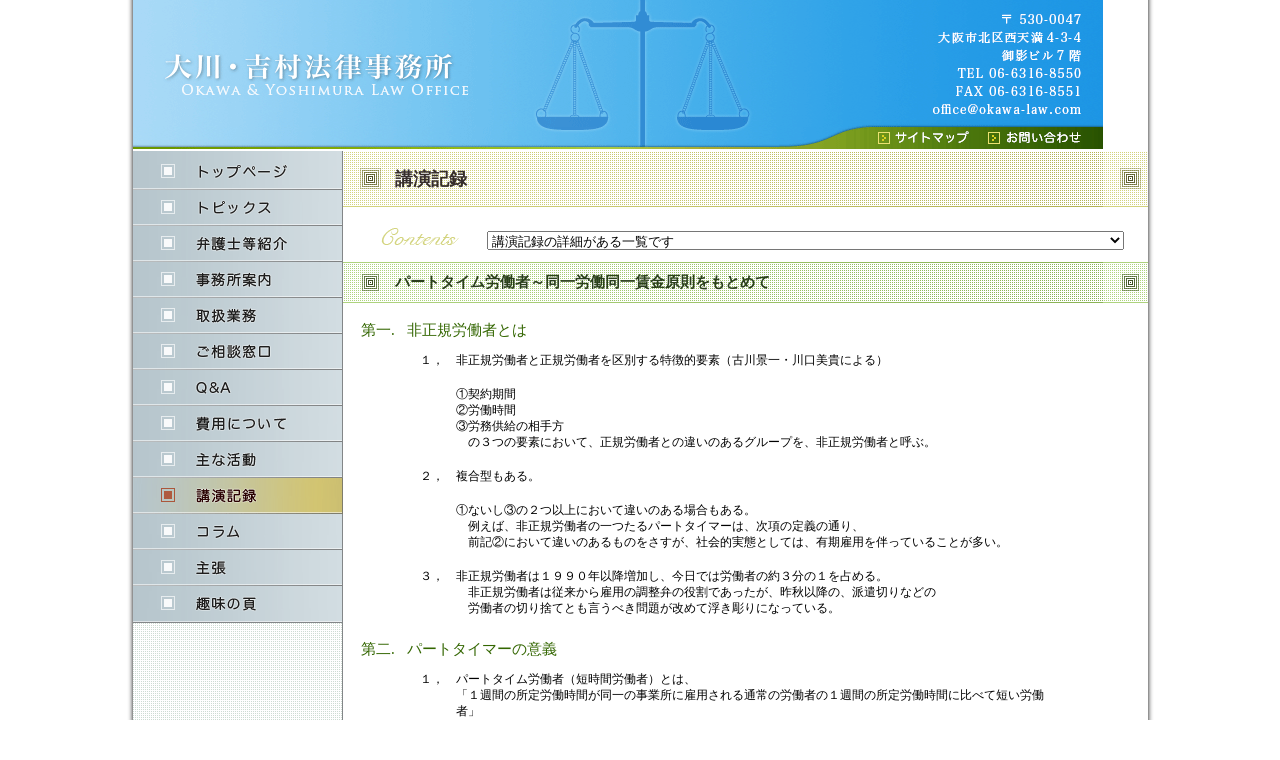

--- FILE ---
content_type: text/html
request_url: http://okawa-law.com/lecture/lec20090903.html
body_size: 7587
content:
<!DOCTYPE html PUBLIC "-//W3C//DTD XHTML 1.0 Transitional//EN" "http://www.w3.org/TR/xhtml1/DTD/xhtml1-transitional.dtd">
<html xmlns="http://www.w3.org/1999/xhtml">
<head>
<meta http-equiv="Content-Type" content="text/html; charset=UTF-8" />
<title>大川法律事務所ー講演記録・パートタイム労働者～同一労働同一賃金原則をもとめて</title>

<style type="text/css">

<!--

body {

	margin-top: 0px;

	background-image: url(file:///MacBook%20Pro/Users/Hato/Sites/common/bg.gif);

}

-->

</style>
<link href="../common/okawa08.css" rel="stylesheet" type="text/css" />

<style type="text/css">

<!--

body,td,th {

	font-size: 12px;

}
a:link {
	color: #0066FF;
	text-decoration: none;
}
a:visited {
	text-decoration: none;
}
a:hover {
	text-decoration: underline;
	color: #0066FF;
}
a:active {
	text-decoration: none;
}

-->

</style>
<script type="text/javascript">
<!--
function MM_swapImgRestore() { //v3.0
  var i,x,a=document.MM_sr; for(i=0;a&&i<a.length&&(x=a[i])&&x.oSrc;i++) x.src=x.oSrc;
}
function MM_preloadImages() { //v3.0
  var d=document; if(d.images){ if(!d.MM_p) d.MM_p=new Array();
    var i,j=d.MM_p.length,a=MM_preloadImages.arguments; for(i=0; i<a.length; i++)
    if (a[i].indexOf("#")!=0){ d.MM_p[j]=new Image; d.MM_p[j++].src=a[i];}}
}

function MM_findObj(n, d) { //v4.01
  var p,i,x;  if(!d) d=document; if((p=n.indexOf("?"))>0&&parent.frames.length) {
    d=parent.frames[n.substring(p+1)].document; n=n.substring(0,p);}
  if(!(x=d[n])&&d.all) x=d.all[n]; for (i=0;!x&&i<d.forms.length;i++) x=d.forms[i][n];
  for(i=0;!x&&d.layers&&i<d.layers.length;i++) x=MM_findObj(n,d.layers[i].document);
  if(!x && d.getElementById) x=d.getElementById(n); return x;
}

function MM_swapImage() { //v3.0
  var i,j=0,x,a=MM_swapImage.arguments; document.MM_sr=new Array; for(i=0;i<(a.length-2);i+=3)
   if ((x=MM_findObj(a[i]))!=null){document.MM_sr[j++]=x; if(!x.oSrc) x.oSrc=x.src; x.src=a[i+2];}
}
function MM_jumpMenu(targ,selObj,restore){ //v3.0
  eval(targ+".location='"+selObj.options[selObj.selectedIndex].value+"'");
  if (restore) selObj.selectedIndex=0;
}
//-->
</script>
</head>

<body onload="MM_preloadImages('../images/rn_sitemap_Over.gif','../images/rn_contact_Over.gif','../images/rn_lawyers_Over.gif','../images/rn_office_Over.gif','../images/rn_service_Over.gif','../images/rn_counter_Over.gif','../images/rn_faq_Over.gif','../images/rn_price_Over.gif','../images/rn_works_Over.gif','../images/rn_column_Over.gif','../images/rn_assertion_Over.gif','../images/rn_hobby_Over.gif','../images/rn_toppage_Over.gif','../images/rn_topics_Over.gif','../images/rn_pageup_Over.gif','img/rn_lecback_Over.gif')">
<table width="982" border="0" align="center" cellpadding="0" cellspacing="0">
  <tr>
    <td background="../images/rn_mainback_left.gif">&nbsp;</td>
    <td><table width="970" border="0" cellspacing="0" cellpadding="0">
      <tr>
        <td><a name="pageup" id="pageup"></a><img src="../images/rn_headder.gif" alt="大川法律事務所" width="970" height="127" /></td>
      </tr>
      <tr>
        <td><table width="970" border="0" cellspacing="0" cellpadding="0">
          <tr>
            <td width="745"><img src="../images/rn_headder_down.gif" alt="" width="745" height="24" /></td>
            <td width="91"><a href="../sitemap.html" onmouseout="MM_swapImgRestore()" onmouseover="MM_swapImage('Image3','','../images/rn_sitemap_Over.gif',1)"><img src="../images/rn_sitemap_Base.gif" alt="サイトマップ" name="Image3" width="91" height="24" border="0" id="Image3" /></a></td>
            <td width="19"><img src="../images/rn_headder_space.gif" alt="" width="19" height="24" /></td>
            <td width="115"><a href="mailto:office@okawa-law.com" onmouseout="MM_swapImgRestore()" onmouseover="MM_swapImage('Image5','','../images/rn_contact_Over.gif',1)"><img src="../images/rn_contact_Base.gif" alt="お問い合わせ" name="Image5" width="115" height="24" border="0" id="Image5" /></a></td>
          </tr>
        </table></td>
      </tr>
    </table></td>
    <td background="../images/rn_mainback_right.gif">&nbsp;</td>
  </tr>
  <tr>
    <td background="../images/rn_mainback_left.gif">&nbsp;</td>
    <td><table width="970" border="0" cellspacing="0" cellpadding="0">
      <tr>
        <td width="210" valign="top" background="../images/rn_menu_back.gif"><table width="210" border="0" cellspacing="0" cellpadding="0">
          <tr>
            <td><a href="../index.html" onmouseout="MM_swapImgRestore()" onmouseover="MM_swapImage('Image20','','../images/rn_toppage_Over.gif',1)"><img src="../images/rn_toppage_Base.gif" alt="トップページ" name="Image20" width="210" height="39" border="0" id="Image20" /></a></td>
          </tr>
          <tr>
            <td><a href="../topics/index.html" onmouseout="MM_swapImgRestore()" onmouseover="MM_swapImage('Image21','','../images/rn_topics_Over.gif',1)"><img src="../images/rn_topics_Base.gif" alt="トピックス" name="Image21" width="210" height="36" border="0" id="Image21" /></a></td>
          </tr>
          <tr>
            <td><a href="../lawyers/index.html" onmouseout="MM_swapImgRestore()" onmouseover="MM_swapImage('Image6','','../images/rn_lawyers_Over.gif',1)"><img src="../images/rn_lawyers_Base.gif" alt="弁護士等紹介" name="Image6" width="210" height="36" border="0" id="Image6" /></a></td>
          </tr>
          <tr>
            <td><a href="../office/index.html" onmouseout="MM_swapImgRestore()" onmouseover="MM_swapImage('Image7','','../images/rn_office_Over.gif',1)"><img src="../images/rn_office_Base.gif" alt="事務所案内" name="Image7" width="210" height="36" border="0" id="Image7" /></a></td>
          </tr>
          <tr>
            <td><a href="../service/index.html" onmouseout="MM_swapImgRestore()" onmouseover="MM_swapImage('Image8','','../images/rn_service_Over.gif',1)"><img src="../images/rn_service_Base.gif" alt="取扱業務" name="Image8" width="210" height="36" border="0" id="Image8" /></a></td>
          </tr>
          <tr>
            <td><a href="../counter/index.html" onmouseout="MM_swapImgRestore()" onmouseover="MM_swapImage('Image9','','../images/rn_counter_Over.gif',1)"><img src="../images/rn_counter_Base.gif" alt="ご相談窓口" name="Image9" width="210" height="36" border="0" id="Image9" /></a></td>
          </tr>
          <tr>
            <td><a href="../faq/index.html" onmouseout="MM_swapImgRestore()" onmouseover="MM_swapImage('Image10','','../images/rn_faq_Over.gif',1)"><img src="../images/rn_faq_Base.gif" alt="弁護士Q&amp;A" name="Image10" width="210" height="36" border="0" id="Image10" /></a></td>
          </tr>
          <tr>
            <td><a href="../price/index.html" onmouseout="MM_swapImgRestore()" onmouseover="MM_swapImage('Image11','','../images/rn_price_Over.gif',1)"><img src="../images/rn_price_Base.gif" alt="費用について" name="Image11" width="210" height="36" border="0" id="Image11" /></a></td>
          </tr>
          <tr>
            <td><a href="../works/index.html" onmouseout="MM_swapImgRestore()" onmouseover="MM_swapImage('Image12','','../images/rn_works_Over.gif',1)"><img src="../images/rn_works_Base.gif" alt="主な活動" name="Image12" width="210" height="36" border="0" id="Image12" /></a></td>
          </tr>
          <tr>
            <td><img src="../images/rn_lecture_On.gif" alt="講演記録" width="210" height="36" /></td>
          </tr>
          <tr>
            <td><a href="../column/index.html" onmouseout="MM_swapImgRestore()" onmouseover="MM_swapImage('Image14','','../images/rn_column_Over.gif',1)"><img src="../images/rn_column_Base.gif" alt="コラム" name="Image14" width="210" height="36" border="0" id="Image14" /></a></td>
          </tr>
          <tr>
            <td><a href="../assertion/index.html" onmouseout="MM_swapImgRestore()" onmouseover="MM_swapImage('Image15','','../images/rn_assertion_Over.gif',1)"><img src="../images/rn_assertion_Base.gif" alt="主張" name="Image15" width="210" height="36" border="0" id="Image15" /></a></td>
          </tr>
          <tr>
            <td><a href="../hobby/index.html" onmouseout="MM_swapImgRestore()" onmouseover="MM_swapImage('Image16','','../images/rn_hobby_Over.gif',1)"><img src="../images/rn_hobby_Base.gif" alt="趣味の頁" name="Image16" width="210" height="37" border="0" id="Image16" /></a></td>
          </tr>
        </table></td>
        <td width="760" height="800" valign="top"><table width="760" border="0" cellspacing="0" cellpadding="0">
          <tr>
            <td height="56" valign="middle" background="../images/rn_title_top_back.gif" class="title18-bold">講演記録</td>
          </tr>
          <tr>
            <td><table border="0" cellspacing="0" cellpadding="0">
              <tr>
                <td><img src="img/contens_lec.gif" alt="contents" width="120" height="37" /></td>
                <td class="t12_130_24"><form name="form" id="form">
                  <select name="jumpMenu" id="jumpMenu" onchange="MM_jumpMenu('parent',this,0)">
                    <option>講演記録の詳細がある一覧です</option>
                    <option value="lec20180902.html">２０１８年９月２日　「憲法・森友・選挙権」</option>
                    <option value="lec20151216.html">２０１５年１２月１６日　マイナンバー制度の問題点 　～「いらんわマイナンバー違憲訴訟」へ向けて～</option>
                    <option value="lec20140426.html">２０１４年４月２６日　「秘密保護法の問題点」</option>
                    <option value="lec20140316.html">２０１４年３月１６日　「顔認証システムの利用とプライバシー権」</option>
                    <option value="lec20140128.html">２０１４年１月２８日　「戸籍と差別」</option>
                    <option value="lec20130802.html">２０１３年８月２日　「憲法『改正』について」　（連合大阪）</option>
                    <option value="lec20111112.html">２０１１年１１月１２日「教育基本条例を考える」</option>
                    <option value="lec20110715.html">２０１１年７月１５日「冤罪を生み出さないために」</option>
                    <option value="lec20110316.html">２０１１年３月１６日「労働法の初歩」</option>
                    <option value="lec20100524.html">２０１０年５月２４日「刑事裁判と裁判員制度」</option>
                    <option value="lec20100316.html">２０１０年３月１６日「刑事視察委員会について」</option>
                    <option value="lec20100313.html">２０１０年３月１３日「非正規労働について　ー　安心して働く為に」</option>
                    <option value="lec20100312.html">２０１０年３月１２日「えせ同和行為の根絶に向けて」</option>
                    <option value="lec20100108.html">２０１０年１月８日「裁判員制度について」（アムネスティ・インターナショナル日本・北摂）</option>
                    <option value="lec20091121.html">２００９年１１月２１日「労働者派遣法の基本から」（北大阪合同労組）</option>
                    <option value="lec20091004.html">２００９年１０月４日「知らなきゃ損する労働法」（北大阪合同労組）</option>
                    <option value="lec20090903.html">２００９年９月３日「パート労働法について」（連合大阪）</option>
                    <option value="lec2000719.html">２００８年７月１９日「社労士の役割」（滋賀社労士会）</option>
                    <option value="lec20080705.html">２００８年７月５日「裁判員制度について」（労働組合）</option>
                    <option value="lec20080525.html">２００８年５月２５日「労働組合意義と団結権」（労働組合）</option>
                    <option value="lec20071018.html">２００７年１０月１８日「憲法改正と労働者への影響」（労働組合）</option>
                    <option value="lec20060831.html">２００６年８月３１日　「監視社会」</option>
                    <option value="lec20060804.html">２００６年８月４日　「身元調査と人権」（人権協会において）</option>
                    <option value="lec20060714.html">２００６年７月１４日　「労働法と労働協約」（労働組合）</option>
                    <option value="lec20060705.html">２００６年７月５日　「労働相談を受ける際の留意点～労働側弁護士の立場から」</option>
                    <option value="lec20060325.html">２００６年３月２５日「事例から考える」（人権協会において）</option>
                    <option value="lec20060311.html">２００６年３月１１日「個人情報保護法とは」（人権協会において）</option>
                    <option value="lec20060304.html">２００６年３月４日「プライバシーとは何か」（人権協会において）</option>
                    <option value="lec20050224.html">２００５年２月２４日　「サラ金問題について」（人権協会）</option>
                    <option value="lec20040820.html">２００４年８月２０日　「成果主義」（労働組合）</option>
                    <option value="lec20031108.html">２００３年１１月８日　「労働法制の行方」（出版社の企画）</option>
                  </select>
                </form></td>
              </tr>
            </table></td>
          </tr>
          <tr>
            <td height="41" background="../images/rn_title_ss_mid_back.gif" class="title15-bold">パートタイム労働者～同一労働同一賃金原則をもとめて</td>
          </tr>
          <tr>
            <td><table width="760" border="0" cellspacing="0" cellpadding="0">
              <tr>
                <td align="right" class="t15_number_olive">第一.</td>
                <td class="t15_tabletitle_18_12">非正規労働者とは</td>
              </tr>
              <tr>
                <td align="right">&nbsp;</td>
                <td align="right"><table width="708" border="0" cellspacing="0" cellpadding="0">
                  <tr>
                    <td width="52" valign="top" class="t12_12_number">１，</td>
                    <td width="656" class="t12_130_12_52">非正規労働者と正規労働者を区別する特徴的要素（古川景一・川口美貴による）</td>
                  </tr>
                  <tr>
                    <td valign="top" class="t12_12_number">&nbsp;</td>
                    <td class="t12_130_12_52">①契約期間<br />
                      ②労働時間<br />
                      ③労務供給の相手方<br />
                      　の３つの要素において、正規労働者との違いのあるグループを、非正規労働者と呼ぶ。</td>
                  </tr>
                  <tr>
                    <td valign="top" class="t12_12_number">２，</td>
                    <td class="t12_130_12_52">複合型もある。</td>
                  </tr>
                  <tr>
                    <td valign="top" class="t12_12_number">&nbsp;</td>
                    <td class="t12_130_12_52">①ないし③の２つ以上において違いのある場合もある。<br />
                      　例えば、非正規労働者の一つたるパートタイマーは、次項の定義の通り、<br />
                      　前記②において違いのあるものをさすが、社会的実態としては、有期雇用を伴っていることが多い。</td>
                  </tr>
                  <tr>
                    <td valign="top" class="t12_12_number">３，</td>
                    <td class="t12_130_12_52">非正規労働者は１９９０年以降増加し、今日では労働者の約３分の１を占める。<br />
                      　非正規労働者は従来から雇用の調整弁の役割であったが、昨秋以降の、派遣切りなどの<br />
                      　労働者の切り捨てとも言うべき問題が改めて浮き彫りになっている。</td>
                  </tr>
                </table></td>
              </tr>
              <tr>
                <td align="right" class="t15_number_olive">第二.</td>
                <td class="t15_tabletitle_18_12">パートタイマーの意義</td>
              </tr>
              <tr>
                <td width="52" align="right">&nbsp;</td>
                <td width="708"><table width="708" border="0" cellspacing="0" cellpadding="0">
                  <tr>
                    <td width="52" valign="top" class="t12_12_number">１，</td>
                    <td width="656" class="t12_130_12_52">パートタイム労働者（短時間労働者）とは、<br />
                      「１週間の所定労働時間が同一の事業所に雇用される通常の労働者の１週間の所定労働時間に比べて短い労働者」<br />
　<br />
呼び名は「パート」「アルバイト」「嘱託」「契約社員」と何であれ、上記の定義に当たれば、パートタイム労働者である。<br />
パートタイム労働者となれば、後記のパートタイム労働法の適用を受ける。<br />
（労働者であることは違いなく、各種労働法の適用も受ける）</td>
                  </tr>
                  <tr>
                    <td valign="top" class="t12_12_number">２，</td>
                    <td class="t12_130_12_52">いわゆるフルタイム労働者は、このパートタイム労働者に当たらないが、厚労省は、<br />
                      法の趣旨を考慮すべきとしている（改正パートタイム労働指針）。</td>
                  </tr>

                </table></td>
              </tr>
              <tr>
                <td align="right" class="t15_number_olive">第三.</td>
                <td class="t15_tabletitle_18_12">均等待遇原則</td>
              </tr>
              <tr>
                <td align="right">&nbsp;</td>
                <td><table width="708" border="0" cellspacing="0" cellpadding="0">
                  <tr>
                    <td width="52" valign="top" class="t12_12_number">１，</td>
                    <td width="656" class="t12_130_12_52">ＥＵでは、パートとフルタイムの均等扱いは確立した原則。<br />
                      同一労働に対して、同一待遇（同一賃金）は言わば当たり前といえる。<br />
                      ところが、日本では、パートとフルタイムの両者の待遇差別を禁ずる明文の禁止規定は無い（労基法３条の「社会的身分」には当たらない）。<br />
                      そこで、同じ仕事をしながら、パートと言うだけで、正規労働者と待遇（特に賃金）の違うことについては従来から問題であった。<br />
                      その中で、１９９３年にパート労働法が制定されるも、正規労働者との均衡は努力義務でしかなかった。</td>
                  </tr>
                  <tr>
                    <td valign="top" class="t12_12_number">２，</td>
                    <td class="t12_130_12_52">同一労働同一賃金原則をどう考えるか<br />
                      （１）日本は、ＥＵのように職種別の企業横断的賃金市場が確立されておらず、<br />
                      　　　年齢・勤続年数・職務・学歴・企業貢献度など多様な賃金決定要素が存することをどう見るか。<br />
                      （２）学説<br />
                        　　①違法説　同一価値労働に対して合理的理由無く賃金差別することは公序違反となる。<br />
                        　　②適法説　処遇格差の是正は市場や労使自治に委ねるべき。<br />
                        　　③均衡の理念説　   年齢・勤続年数・職務・学歴・企業貢献度の違いに基づく格差は<br />
                        　　　容認しつつ均衡であるべきとする立場。</td>
                  </tr>
                  <tr>
                    <td valign="top" class="t12_12_number">３，</td>
                    <td class="t12_130_12_52">判例<br />
                      　丸子警報機事件の意義<br />
                      　その中で、パート労働者に対する一定範囲を超える差別は違法であるとの判例がでた。<br />
                      　丸子警報機事件判決は、正社員の８割以下になるときは違法として、その限りで労働者を救済した。<br />
                      　この判例は、様々な課題を残しつつも、明文の差別禁止規定が無い中で、苦心の作と評価されている。</td>
                  </tr>
                </table></td>
              </tr>
              <tr>
                <td align="right" class="t15_number_olive">第四.</td>
                <td class="t15_tabletitle_18_12">パートタイム労働法の概要</td>
              </tr>
              <tr>
                <td align="right">&nbsp;</td>
                <td><table width="708" border="0" cellspacing="0" cellpadding="0">
                  <tr>
                    <td width="52" valign="top" class="t12_12_number">１，</td>
                    <td width="656" class="t12_130_12_52">格差社会への批判が高まる中、パート労働法が改正された（２００８年４月１日改正）。<br />
                      　パートタイマーを４つのカテゴリーに分け、一定の労働者については、<br />
                      　正規労働者との均等待遇を義務づけた。                        　<br />
                      　正規労働者との均等待遇を義務づけたこの改正は、前進であるが、<br />
                      　その対象たるパート労働者が、極めて限定的であるところが問題である。　<br />
                      <br />
                      ４つのカテゴリー<br />
                        　①通常の労働者と同視すべきパートタイム労働者<br />
                        　②通常の労働者と職務の内容と人材活用の仕組みや運用などが同じパート労働者<br />
                        　③通常の労働者と職務の内容が同じパート労働者<br />
                        　④通常の労働者と職務の内容も異なるパート労働者<br />
                        　　このカテゴリーによって、それぞれになすべき措置を定めた。　<br />
                        <br />
                        　　☆厚労省資料参照</td>
                  </tr>
                  <tr>
                    <td valign="top" class="t12_12_number">２，</td>
                    <td class="t12_130_12_52">パート労働者の雇い入れに対して、労働条件を文書で明示義務<br />
                      　明示義務の内容<br />
                      　　①労基法　労働契約の期間、就業場所・従事すべき業務、労働時間・休日・休暇<br />
                      　　　　賃金、解雇事由を含む退職、（ここまでは書面交付が必要）<br />
                      　　　　退職金、賞与等、労働者に負担させる食費等、安全衛生、職業訓練、災害補償<br />
                      　　　　表彰・制裁、休職に関する事項<br />
                      　　②パート労働法<br />
                      　　　　①に加えて、昇級、退職手当、賞与のそれぞれの有無の書面交付義務<br />
                      　明示義務違反の効果<br />
                      　　　　１０万円以下の過料<br />
                      　　　　明示のない部分は、労使の合理的意思の推認ないし就業規則による<br />
                      　　　　労働者に過大な期待を抱かせる表示には不法行為になる可能性がある</td>
                  </tr>
                  <tr>
                    <td valign="top" class="t12_12_number">３，</td>
                    <td class="t12_130_12_52">賃金・教育訓練・福利厚生について　　<br />
                      前記４つのカテゴリーによる対応</td>
                  </tr>
                  <tr>
                    <td valign="top" class="t12_12_number">４，</td>
                    <td class="t12_130_12_52">パート労働者に関する就業規則　<br />
                      パート労働者の過半数代表の意見聴取（但し、努力義務。パート労働者法７条）<br />
                        　努力義務であるが、合理性判断に影響する。　<br />
                        <br />
                        ｃｆ・就業規則による労働条件の不利益変更は労働契約法１０条に規定<br />
                        　　合理性あれば許される、として下記は判例が考慮要素とあげたもの<br />
                        　　　　①労働者の被る不利益<br />
                        　　　　②使用者側の変更の必要性<br />
                        　　　　③変更後の内容の相当性<br />
                        　　　　④代償措置<br />
                        　　　　⑤労働組合などとの交渉経緯<br />
                        　　　　⑥他の労組・従業員などの対応<br />
                        　　　　⑦社会の一般的状況</td>
                  </tr>
                  <tr>
                    <td valign="top" class="t12_12_number">５，</td>
                    <td class="t12_130_12_52">正社員への転換<br />
                      　正社員への転換を希望するパート労働者への機会保障の措置を義務づけた。<br />
                      　（パート労働者法１２条）</td>
                  </tr>
                  <tr>
                    <td valign="top" class="t12_12_number">６，</td>
                    <td class="t12_130_12_52">時間外労働と年休　<br />
                      ☆厚労省の説明資料の通り</td>
                  </tr>
                  <tr>
                    <td valign="top" class="t12_12_number">７，</td>
                    <td class="t12_130_12_52">その他<br />
                      　パート労働者も解雇規制を受ける。<br />
                      　労働契約法１６条<br />
                      　「解雇は、客観的に合理的な理由を欠き、社会通念上相当であると認められない場合は、<br />
                      　その権利を濫用したものとして無効とする」</td>
                  </tr>

                </table></td>
              </tr>
              <tr>
                <td align="right" class="t15_number_olive">５．</td>
                <td class="t15_tabletitle_18_12">有期雇用</td>
              </tr>
              <tr>
                <td align="right">&nbsp;</td>
                <td><table width="708" border="0" cellspacing="0" cellpadding="0">
                  <tr>
                    <td width="52" valign="top" class="t12_12_number">（１）</td>
                    <td width="656" class="t12_130_12_52">パートタイマー自体は短時間労働者であり、必ずしも、有期雇用とは限らないが、社会的実態としては有期雇用が多い。<br />
                      　そして、有期雇用を反復継続し、雇い止めによって、雇用調整をしているのが実状である。</td>
                  </tr>
                  <tr>
                    <td valign="top" class="t12_12_number">（２）</td>
                    <td class="t12_130_12_52">有期労働契約によって雇用されたパートタイマーに対する更新拒絶（雇い止め）については判例法理（※）による。<br />
                      雇い止めについては、解雇規制の類推適用を認め、不当な雇い止めは無効となる。　<br />
                      <br />
                      ☆判例参照<br />
                      <br />
                      （参考資料）<br />
                        　　厚生労働省説明資料<br />
                        　　パートタイム労働法改正前後対照法<br />
                        　　判例</td>
                  </tr>
                </table></td>
              </tr>
            </table></td>
          </tr>
          <tr>
            <td height="25" valign="bottom"><img src="../images/line.gif" width="760" height="11" /></td>
          </tr>
          <tr>
            <td><table border="0" cellspacing="0" cellpadding="0">
              <tr>
                <td><img src="img/contens_lec.gif" alt="contents" width="120" height="37" /></td>
                <td class="t12_130_24"><form name="form" id="form2">
                  <select name="jumpMenu2" id="jumpMenu2" onchange="MM_jumpMenu('parent',this,0)">
                    <option>講演記録の詳細がある一覧です</option>
                    <option value="lec20180902.html">２０１８年９月２日　「憲法・森友・選挙権」</option>
                    <option value="lec20151216.html">２０１５年１２月１６日　マイナンバー制度の問題点 　～「いらんわマイナンバー違憲訴訟」へ向けて～</option>
                    <option value="lec20140426.html">２０１４年４月２６日　「秘密保護法の問題点」</option>
                    <option value="lec20140316.html">２０１４年３月１６日　「顔認証システムの利用とプライバシー権」</option>
                    <option value="lec20140128.html">２０１４年１月２８日　「戸籍と差別」</option>
                    <option value="lec20130802.html">２０１３年８月２日　「憲法『改正』について」　（連合大阪）</option>
                    <option value="lec20111112.html">２０１１年１１月１２日「教育基本条例を考える」</option>
                    <option value="lec20110715.html">２０１１年７月１５日「冤罪を生み出さないために」</option>
                    <option value="lec20110316.html">２０１１年３月１６日「労働法の初歩」</option>
                    <option value="lec20100524.html">２０１０年５月２４日「刑事裁判と裁判員制度」</option>
                    <option value="lec20100316.html">２０１０年３月１６日「刑事視察委員会について」</option>
                    <option value="lec20100313.html">２０１０年３月１３日「非正規労働について　ー　安心して働く為に」</option>
                    <option value="lec20100312.html">２０１０年３月１２日「えせ同和行為の根絶に向けて」</option>
                    <option value="lec20100108.html">２０１０年１月８日「裁判員制度について」（アムネスティ・インターナショナル日本・北摂）</option>
                    <option value="lec20091121.html">２００９年１１月２１日「労働者派遣法の基本から」（北大阪合同労組）</option>
                    <option value="lec20091004.html">２００９年１０月４日「知らなきゃ損する労働法」（北大阪合同労組）</option>
                    <option value="lec20090903.html">２００９年９月３日「パート労働法について」（連合大阪）</option>
                    <option value="lec2000719.html">２００８年７月１９日「社労士の役割」（滋賀社労士会）</option>
                    <option value="lec20080705.html">２００８年７月５日「裁判員制度について」（労働組合）</option>
                    <option value="lec20080525.html">２００８年５月２５日「労働組合意義と団結権」（労働組合）</option>
                    <option value="lec20071018.html">２００７年１０月１８日「憲法改正と労働者への影響」（労働組合）</option>
                    <option value="lec20060831.html">２００６年８月３１日　「監視社会」</option>
                    <option value="lec20060804.html">２００６年８月４日　「身元調査と人権」（人権協会において）</option>
                    <option value="lec20060714.html">２００６年７月１４日　「労働法と労働協約」（労働組合）</option>
                    <option value="lec20060705.html">２００６年７月５日　「労働相談を受ける際の留意点～労働側弁護士の立場から」</option>
                    <option value="lec20060325.html">２００６年３月２５日「事例から考える」（人権協会において）</option>
                    <option value="lec20060311.html">２００６年３月１１日「個人情報保護法とは」（人権協会において）</option>
                    <option value="lec20060304.html">２００６年３月４日「プライバシーとは何か」（人権協会において）</option>
                    <option value="lec20050224.html">２００５年２月２４日　「サラ金問題について」（人権協会）</option>
                    <option value="lec20040820.html">２００４年８月２０日　「成果主義」（労働組合）</option>
                    <option value="lec20031108.html">２００３年１１月８日　「労働法制の行方」（出版社の企画）</option>
                  </select>
                </form></td>
              </tr>
            </table></td>
          </tr>
          <tr>
            <td><table width="760" border="0" cellspacing="0" cellpadding="0">
              <tr>
                <td width="345" align="left" class="t12_topicsback"><a href="index.html" onmouseout="MM_swapImgRestore()" onmouseover="MM_swapImage('Image24','','img/rn_lecback_Over.gif',1)"><img src="img/rn_lecback_Base.gif" alt="トピックス一覧に戻る" name="Image24" width="160" height="22" border="0" id="Image24" /></a></td>
                <td width="345" align="right" class="t12_130_end"><a href="#pageup" onmouseout="MM_swapImgRestore()" onmouseover="MM_swapImage('Image23','','../images/rn_pageup_Over.gif',1)"><img src="../images/rn_pageup_Base.gif" alt="ページの先頭に戻る" name="Image23" width="150" height="22" border="0" id="Image23" /></a></td>
              </tr>
            </table></td>
          </tr>
        </table></td>
      </tr>
    </table></td>
    <td background="../images/rn_mainback_right.gif">&nbsp;</td>
  </tr>
  <tr>
    <td background="../images/rn_mainback_left.gif"><img src="../images/rn_mainback_dl.gif" alt="" width="6" height="26" /></td>
    <td><img src="../images/rn_copyright.gif" alt="Copyright Okawa Law Office" width="970" height="26" /></td>
    <td background="../images/rn_mainback_right.gif"><img src="../images/rn_mainback_dr.gif" alt="" width="6" height="26" /></td>
  </tr>
</table>
</body>
</html>


--- FILE ---
content_type: text/css
request_url: http://okawa-law.com/common/okawa08.css
body_size: 1672
content:
.sub-menu {
	font-family: "ＭＳ Ｐゴシック", Osaka, "ヒラギノ角ゴ Pro W3";
	border-left-width: 5px;
	border-left-style: solid;
	border-left-color: #000000;
	padding: 6px;
	line-height: 16px;
}
.sub-menu-active {
	font-family: "ＭＳ Ｐゴシック", Osaka, "ヒラギノ角ゴ Pro W3";
	border-left-width: 5px;
	border-left-style: solid;
	border-left-color: #000000;
	padding: 6px;
	line-height: 16px;
	color: #FFFFFF;
	background-color: #003399;
}
.sub-menu a {
	color: #003399;
}
.sub-menu a:hover {
	color: #009966;
}
.cright {
	padding: 6px 6px 6px 10px;
}
a {
	color: #003399;
}
a:hover {
	color: #FF3333;
}
.right-10 {
	text-align: right;
	padding-right: 10px;
}
.left-10 {
	padding-left: 10px;
}
.midashi {
	font-size: 16px;
	line-height: 22px;
	font-weight: bold;
	color: #006666;
	margin-top: 12px;
	margin-bottom: 12px;
}
.honbun {
	line-height: 18px;
	color: #333333;
	margin-top: 0px;
	margin-bottom: 6px;
}
.this-page-top {
	font-size: 10px;
	padding-top: 12px;
	text-align: right;
	font-family: "ＭＳ ゴシック", "Osaka－等幅";
}
.honbun-bold {
	font-size: 12px;
	line-height: 18px;
	font-weight: bold;
	color: #003399;
	margin-top: 0px;
	margin-bottom: 0px;
}
.read-copy {
	font-size: 14px;
	line-height: 18px;
	color: #006666;
	margin-top: 12px;
	margin-bottom: 12px;
	font-weight: bold;
}
.left-space6 {
	padding-left: 6px;
}
.honbun14 {
	line-height: 21px;
	color: #333333;
	margin-top: 0px;
	margin-bottom: 0px;
	font-size: 14px;
}
.title16-top12 {

	line-height: 21px;
	padding-top: 12px;
	font-size: 16px;
}
.grey12 {
	color: #666666;
	font-size: 12px;
}
.title18-bold {
	color: #362e2b;
	padding-left: 52px;
	font-size: 18px;
	font-weight: bold;
}
.title15-bold_52 {
	color: #2a3f1c;
	padding-left: 52px;
	padding-top: 24px;
	padding-bottom: 14px;
	font-size: 15px;
	line-height: 160%;
}
.title15-bold {
	color: #2a3f1c;
	padding-left: 52px;
	font-size: 15px;
	font-weight: bold;
}
.title16-bold {
	color: #2a3f1c;
	padding-left: 48px;
	font-size: 16px;
	font-weight: bold;
}
.t13-48-140  {
	padding-left: 48px;
	font-size: 13px;
	line-height: 160%;
}
.topics12_110 {
	font-family: "ＭＳ ゴシック", "Osaka－等幅";
	font-size: 12px;
	padding-top: 12px;
	padding-left: 24px;
	padding-right: 24px;
	padding-bottom: 12px;
	line-height: 140%;
}
.topics_click {
	padding-top: 4px;
	padding-left: 24px;
	padding-bottom: 20px;
}
.aisatu13 {
    font-family: "ＭＳ ゴシック", "Osaka－等幅";
	line-height: 24px;
	padding-top: 72px;
	padding-left: 130px;
	font-size: 13px;
}
.t15_130_24 {
	font-family: "ＭＳ ゴシック", "Osaka－等幅";
	font-size: 15px;
	color:#2a3f1c;
	padding-top: 24px;
	padding-left: 24px;
	padding-right: 24px;
	padding-bottom: 12px;
	line-height: 130%;
}
.t15_12_12 {
	font-family: "ＭＳ ゴシック", "Osaka－等幅";
	font-size: 15px;
	color:#2a3f1c;
	padding-top: 12px;
	padding-left: 24px;
	padding-right: 24px;
	padding-bottom: 12px;
}
.t15_24_hobby {
	font-family: "ＭＳ ゴシック", "Osaka－等幅";
	font-size: 15px;
	color:#CC3300;
	padding-top: 24px;
	padding-left: 24px;
	padding-right: 24px;
}
.t12_110 {
	font-family: "ＭＳ ゴシック", "Osaka－等幅";
	font-size: 12px;
	line-height: 130%;
}
.t12_t12_52_52 {
	font-family: "ＭＳ ゴシック", "Osaka－等幅";
	font-size: 12px;
	padding-top: 12px;
	padding-left: 52px;
	padding-right: 52px;
	padding-bottom: 24px;
	line-height: 130%;
}
.t12_130_24 {
	font-family: "ＭＳ ゴシック", "Osaka－等幅";
	font-size: 12px;
	padding-top: 24px;
	padding-left: 24px;
	padding-right: 24px;
	padding-bottom: 12px;
	line-height: 130%;
}
.t12_130_24_top4 {
	font-family: "ＭＳ ゴシック", "Osaka－等幅";
	font-size: 12px;
	padding-top: 4px;
	padding-left: 24px;
	padding-right: 52px;
	padding-bottom: 18px;
	line-height: 130%;
}
.t12_130_8 {
	font-family: "ＭＳ ゴシック", "Osaka－等幅";
	font-size: 12px;
	padding-top: 8px;
	padding-left: 24px;
	padding-right: 24px;
	padding-bottom: 12px;
	line-height: 130%;
}
.t12_130_24_top24 {
	font-family: "ＭＳ ゴシック", "Osaka－等幅";
	font-size: 12px;
	padding-top: 24px;
}
.t12_130_24_top8 {
	font-family: "ＭＳ ゴシック", "Osaka－等幅";
	font-size: 12px;
	padding-top: 8px;
}
.t12_130_24_top6 {
	font-family: "ＭＳ ゴシック", "Osaka－等幅";
	font-size: 12px;
	padding-top: 6px;
	padding-left: 24px;
	padding-right: 24px;
	line-height: 130%;
}
.t12_130_24_top6_left {
	font-family: "ＭＳ ゴシック", "Osaka－等幅";
	font-size: 12px;
	padding-top: 6px;
	padding-left: 31px;
	padding-right: 18px;
	line-height: 130%;
}
.t12_130_24_top6_midle {
	font-family: "ＭＳ ゴシック", "Osaka－等幅";
	font-size: 12px;
	padding-top: 6px;
	padding-left: 27px;
	padding-right: 21px;
	line-height: 130%;
}
.t13_130_24_heiwa {
	font-family: "ＭＳ ゴシック", "Osaka－等幅";
	font-size: 13px;
	padding-top: 18px;
	padding-left: 12px;
	padding-right: 24px;
	line-height: 160%;
}
.t12_t12_24_52 {
	font-family: "ＭＳ ゴシック", "Osaka－等幅";
	font-size: 12px;
	padding-top: 12px;
	padding-left: 24px;
	padding-right: 52px;
	padding-bottom: 24px;
	line-height: 130%;
}
.t12_130_24_52 {
	font-family: "ＭＳ ゴシック", "Osaka－等幅";
	font-size: 12px;
	padding-top: 24px;
	padding-left: 24px;
	padding-right: 52px;
	padding-bottom: 12px;
	line-height: 140%;
}
.t12_130_12_52 {
	font-family: "ＭＳ ゴシック", "Osaka－等幅";
	font-size: 12px;
	padding-top: 12px;
	padding-left: 12px;
	padding-right: 52px;
	padding-bottom: 6px;
	line-height: 140%;
}
.t12_140_24_52_12 {
	font-family: "ＭＳ ゴシック", "Osaka－等幅";
	font-size: 12px;
	padding-top: 12px;
	padding-left: 24px;
	padding-right: 52px;
	padding-bottom: 6px;
	line-height: 140%;
}
.t12_left_12_52 {
	font-family: "ＭＳ ゴシック", "Osaka－等幅";
	font-size: 12px;
	padding-top: 12px;
	padding-right: 52px;
	padding-bottom: 6px;
	line-height: 140%;
}
.t12_12_number {
	font-family: "ＭＳ ゴシック", "Osaka－等幅";
	font-size: 12px;
	padding-top: 12px;
    text-align: right;
}
.t12_130_52_52 {
	font-family: "ＭＳ ゴシック", "Osaka－等幅";
	font-size: 12px;
	padding-top: 24px;
	padding-left: 52px;
	padding-right: 52px;
	padding-bottom: 12px;
	line-height: 140%;
}
.t12_130_52_52_assertion {
	font-family: "ＭＳ ゴシック", "Osaka－等幅";
	font-size: 12px;
	padding-top: 6px;
	padding-left: 52px;
	padding-right: 52px;
	padding-bottom: 12px;
	line-height: 140%;
}
.t12_130_52_52_column {
	font-family: "ＭＳ ゴシック", "Osaka－等幅";
	font-size: 12px;
	padding-top: 12px;
	padding-left: 52px;
	padding-right: 52px;
	padding-bottom: 12px;
	line-height: 140%;
}
.t12_52_click {
	font-family: "ＭＳ ゴシック", "Osaka－等幅";
	font-size: 12px;
	padding-left: 52px;
	padding-right: 52px;
	padding-bottom: 12px;
}
.t12_52_click2 {
	font-family: "ＭＳ ゴシック", "Osaka－等幅";
	font-size: 12px;
	padding-top: 12px;
	padding-left: 52px;
	padding-right: 52px;
	padding-bottom: 12px;
}
.t14_36 {
	font-family: "ＭＳ ゴシック", "Osaka－等幅";
	font-size: 14px;
	padding-left: 46px;
	padding-right: 12px;
}
.t12_tabletitle_24 {
	font-family: "ＭＳ ゴシック", "Osaka－等幅";
	font-size: 12px;
	color:#336600;
	padding-top: 24px;
	padding-left: 24px;
	padding-right: 24px;
	line-height: 130%;
}
.t15_tabletitle_24 {
	font-family: "ＭＳ ゴシック", "Osaka－等幅";
	font-size: 15px;
	color:#336600;
	padding-top: 24px;
	padding-left: 24px;
	padding-right: 24px;
	line-height: 130%;
}
.t15_tabletitle_18_12 {
	font-family: "ＭＳ ゴシック", "Osaka－等幅";
	font-size: 15px;
	color:#336600;
	padding-top: 18px;
	padding-left: 12px;
	padding-right: 24px;
}
.t15_tabletitle_18 {
	font-family: "ＭＳ ゴシック", "Osaka－等幅";
	font-size: 15px;
	color:#336600;
	padding-top: 18px;
	padding-left: 24px;
	padding-right: 24px;
}
.t12_faq_24 {
	font-family: "ＭＳ ゴシック", "Osaka－等幅";
	font-size: 12px;
	color:#CC3300;
	padding-top: 24px;
	padding-left: 24px;
	padding-right: 52px;
	line-height: 130%;
}
.t12_130_number {
	font-family: "ＭＳ ゴシック", "Osaka－等幅";
	font-size: 12px;
	padding-top: 24px;
	line-height: 130%;
}
.t12_130_number_orange {
    color: #CC3300;
	font-family: "ＭＳ ゴシック", "Osaka－等幅";
	font-size: 12px;
	padding-top: 24px;
	line-height: 130%;
}
.t12_130_number_olive {
    color: #336600;
	font-family: "ＭＳ ゴシック", "Osaka－等幅";
	font-size: 12px;
	padding-top: 24px;
	text-align: right;
	line-height: 130%;
}
.t15_number_olive {
	color: #336600;
	font-family: "ＭＳ ゴシック", "Osaka－等幅";
	font-size: 15px;
	padding-top: 18px;
	text-align: right;
}
.t12_130_end {
	font-family: "ＭＳ ゴシック", "Osaka－等幅";
	font-size: 12px;
	padding-top: 12px;
	padding-right: 42px;
	padding-bottom: 24px;
	text-align: right;
	line-height: 130%;
}
.t12_topicsback {
	font-family: "ＭＳ ゴシック", "Osaka－等幅";
	font-size: 12px;
	padding-top: 12px;
	padding-left: 42px;
	padding-bottom: 24px;
	line-height: 130%;
}
.t14_lecbook {
	font-family: "ＭＳ ゴシック", "Osaka－等幅";
	color: #000066;
	font-size: 13px;
	padding-top: 12px;
	padding-left: 12px;
}
.t13_service {
	font-family: "ＭＳ ゴシック", "Osaka－等幅";
	font-size: 13px;
	padding-left: 42px;
	padding-bottom: 4px;
	line-height: 130%;
}
.t13_profile {
	font-family: "ＭＳ ゴシック", "Osaka－等幅";
	font-size: 13px;
	padding-top: 4px;
	padding-left: 2px;
	padding-right: 2px;
	padding-bottom: 4px;
}
.t12_110_brown {
    color: #aa9b4b;
	font-family: "ＭＳ ゴシック", "Osaka－等幅";
	font-size: 12px;
	line-height: 120%;
}
.topics {
	font-size: 12px;
	color: #333333;
	padding-right: 20px;
}
.topics_subtitle14-bold {
	font-size: 14px;
	font-weight: bold;
}
.info12_20_pl5 {
	font-family: "ＭＳ Ｐゴシック", Osaka;
	font-size: 12px;
	line-height: 20px;
	padding-top: 2px;
	padding-left: 5px;
}
.info11_18_pl5 {
	font-family: "ＭＳ Ｐゴシック", Osaka;
	font-size: 11px;
	line-height: 18px;
	padding-top: 10px;
	padding-left: 5px;
}
.t-sitemap {
	padding-top: 8px;
	padding-right: 14px;
	padding-bottom: 6px;
	padding-left: 12px;
	border-top-width: 1px;
	border-bottom-width: 1px;
	border-top-style: dotted;
	border-right-style: none;
	border-bottom-style: none;
	border-left-style: none;
	border-top-color: #999999;
	border-right-color: #999999;
	border-bottom-color: #999999;
	border-left-color: #999999;
	line-height: 18px;
	font-family: "ＭＳ ゴシック", "Osaka－等幅";
}
.t-sitemap_end {
	padding-top: 16px;
	padding-bottom: 16px;
	padding-left: 12px;
	border-top-width: 1px;
	border-bottom-width: 1px;
	border-top-style: solid;
	border-right-style: none;
	border-bottom-style: none;
	border-left-style: none;
	border-top-color: #999999;
	border-right-color: #999999;
	border-bottom-color: #999999;
	border-left-color: #999999;
	line-height: 18px;
	font-family: "ＭＳ ゴシック", "Osaka－等幅";
}
.t-sitemap_bold {
	padding-top: 10px;
	padding-right: 14px;
	padding-bottom: 6px;
	padding-left: 12px;
	border-top-width: 2px;
	border-top-style: solid;
	border-right-style: none;
	border-bottom-style: none;
	border-left-style: none;
	border-top-color: #999999;
	border-right-color: #999999;
	border-bottom-color: #999999;
	border-left-color: #999999;
	line-height: 18px;
	font-family: "ＭＳ ゴシック", "Osaka－等幅";
}
.t-left-01 {
	padding-top: 6px;
	padding-right: 12px;
	padding-bottom: 6px;
	padding-left: 12px;
	border-top-width: 1px;
	border-right-width: 1px;
	border-bottom-width: 1px;
	border-left-width: 1px;
	border-top-style: solid;
	border-right-style: solid;
	border-bottom-style: none;
	border-left-style: solid;
	border-top-color: #999999;
	border-right-color: #999999;
	border-bottom-color: #999999;
	border-left-color: #999999;
	font-family: "ＭＳ ゴシック", "Osaka－等幅";
}
.t-left-01_center {
	padding-top: 6px;
	padding-right: 12px;
	padding-bottom: 6px;
	padding-left: 12px;
	border-top-width: 1px;
	border-right-width: 1px;
	border-bottom-width: 1px;
	border-left-width: 1px;
	border-top-style: solid;
	border-right-style: solid;
	border-bottom-style: none;
	border-left-style: solid;
	border-top-color: #999999;
	border-right-color: #999999;
	border-bottom-color: #999999;
	border-left-color: #999999;
	text-align: center;
	font-family: "ＭＳ ゴシック", "Osaka－等幅";
}
.t-right-01_center {
	padding-top: 3px;
	padding-right: 12px;
	padding-bottom: 3px;
	padding-left: 12px;
	border-top-width: 1px;
	border-right-width: 1px;
	border-bottom-width: 1px;
	border-left-width: 1px;
	border-top-style: solid;
	border-right-style: solid;
	border-bottom-style: none;
	border-left-style: none;
	border-top-color: #999999;
	border-right-color: #999999;
	border-bottom-color: #999999;
	border-left-color: #999999;
	line-height: 18px;
	text-align: center;
	font-family: "ＭＳ ゴシック", "Osaka－等幅";
}
.t-right-01 {
	padding-top: 3px;
	padding-right: 12px;
	padding-bottom: 3px;
	padding-left: 12px;
	border-top-width: 1px;
	border-right-width: 1px;
	border-bottom-width: 1px;
	border-left-width: 1px;
	border-top-style: solid;
	border-right-style: solid;
	border-bottom-style: none;
	border-left-style: none;
	border-top-color: #999999;
	border-right-color: #999999;
	border-bottom-color: #999999;
	border-left-color: #999999;
	line-height: 18px;
	text-align: right;
	font-family: "ＭＳ ゴシック", "Osaka－等幅";
}
.t-left-02 {
	padding-top: 6px;
	padding-right: 12px;
	padding-bottom: 6px;
	padding-left: 12px;
	font-family: "ＭＳ ゴシック", "Osaka－等幅";
	border: 1px solid #999999;
}
.t-left-02_right {
	padding-top: 6px;
	padding-right: 12px;
	padding-bottom: 6px;
	padding-left: 12px;
	font-family: "ＭＳ ゴシック", "Osaka－等幅";
	border: 1px solid #999999;
	text-align: right;
}
.t-left-02_yellow {
	background-color: #FFFF9A;
	padding-top: 6px;
	padding-right: 12px;
	padding-bottom: 6px;
	padding-left: 12px;
	font-family: "ＭＳ ゴシック", "Osaka－等幅";
	border: 1px solid #999999;
}
.t-right-02 {
	padding-top: 3px;
	padding-right: 12px;
	padding-bottom: 3px;
	padding-left: 12px;
	border-top-width: 1px;
	border-right-width: 1px;
	border-bottom-width: 1px;
	border-left-width: 1px;
	border-top-style: solid;
	border-right-style: solid;
	border-bottom-style: solid;
	border-left-style: none;
	border-top-color: #999999;
	border-right-color: #999999;
	border-bottom-color: #999999;
	border-left-color: #999999;
	line-height: 18px;
	text-align: right;
	font-family: "ＭＳ ゴシック", "Osaka－等幅";
}
.t-right-03 {

	padding-top: 3px;
	padding-right: 6px;
	padding-bottom: 3px;
	padding-left: 6px;
	border-top-width: 1px;
	border-right-width: 1px;
	border-bottom-width: 1px;
	border-left-width: 1px;
	border-top-style: solid;
	border-right-style: solid;
	border-bottom-style: none;
	border-left-style: none;
	border-top-color: #999999;
	border-right-color: #999999;
	border-bottom-color: #999999;
	border-left-color: #999999;
}
.t-honbun01 {
	padding-right: 12px;
	line-height: 18px;
	padding-top: 1px;
	padding-bottom: 1px;
	font-family: "ＭＳ ゴシック", "Osaka－等幅";
}
.hyoudai {
	font-family: "ＭＳ ゴシック", "Osaka－等幅";
	font-size: 14px;
	line-height: 20px;
	padding-top: 3px;
	padding-bottom: 3px;
	color: #003399;
	font-weight: bold;
}
.t-left-03 {
	padding-top: 6px;
	padding-right: 6px;
	padding-bottom: 6px;
	padding-left: 12px;
	font-family: "ＭＳ ゴシック", "Osaka－等幅";
	color: #333333;
	text-align: left;
	line-height: 18px;
}
